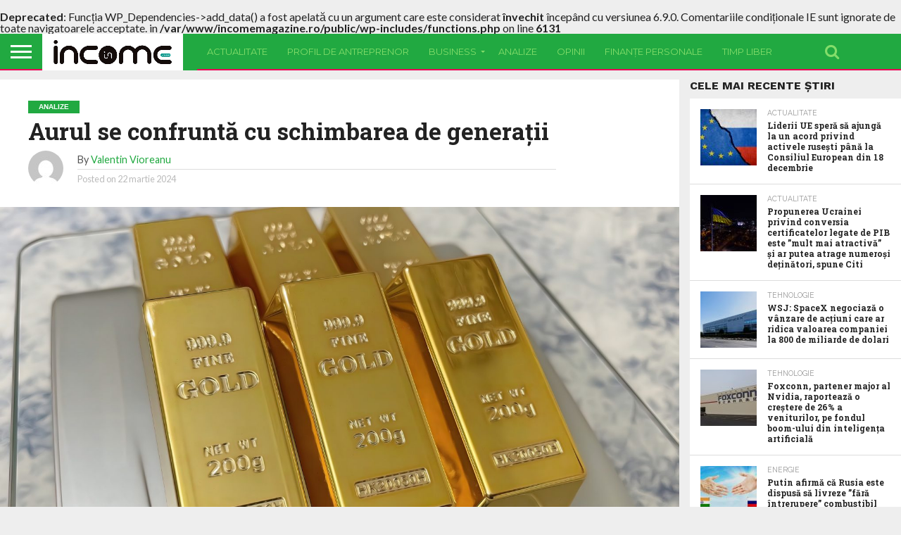

--- FILE ---
content_type: text/html; charset=utf-8
request_url: https://www.google.com/recaptcha/api2/aframe
body_size: 267
content:
<!DOCTYPE HTML><html><head><meta http-equiv="content-type" content="text/html; charset=UTF-8"></head><body><script nonce="lY7rwXlm9VSI6kVa0tEZzw">/** Anti-fraud and anti-abuse applications only. See google.com/recaptcha */ try{var clients={'sodar':'https://pagead2.googlesyndication.com/pagead/sodar?'};window.addEventListener("message",function(a){try{if(a.source===window.parent){var b=JSON.parse(a.data);var c=clients[b['id']];if(c){var d=document.createElement('img');d.src=c+b['params']+'&rc='+(localStorage.getItem("rc::a")?sessionStorage.getItem("rc::b"):"");window.document.body.appendChild(d);sessionStorage.setItem("rc::e",parseInt(sessionStorage.getItem("rc::e")||0)+1);localStorage.setItem("rc::h",'1765060039646');}}}catch(b){}});window.parent.postMessage("_grecaptcha_ready", "*");}catch(b){}</script></body></html>